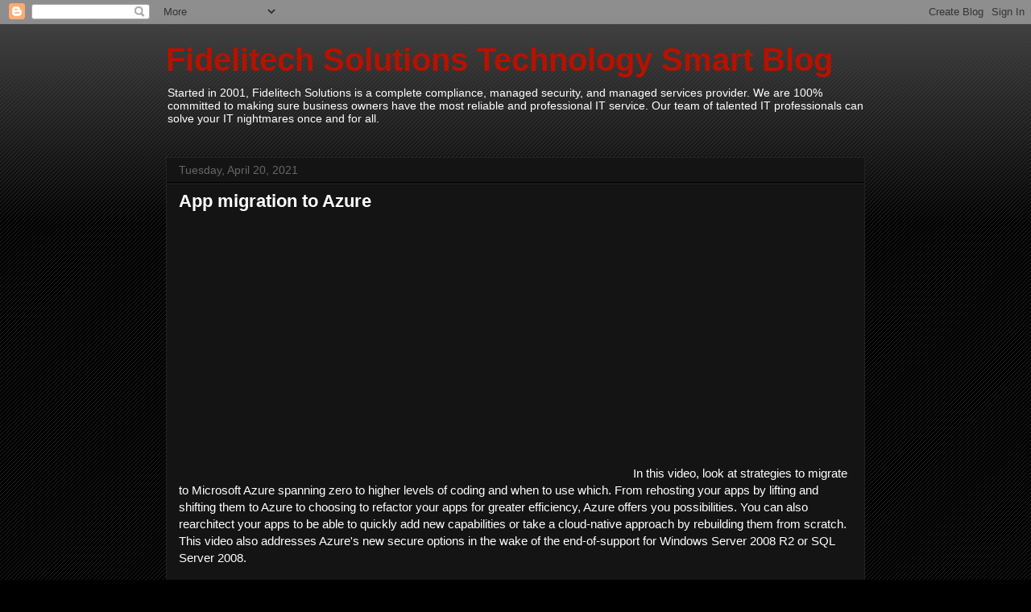

--- FILE ---
content_type: text/html; charset=utf-8
request_url: https://www.google.com/recaptcha/api2/aframe
body_size: 267
content:
<!DOCTYPE HTML><html><head><meta http-equiv="content-type" content="text/html; charset=UTF-8"></head><body><script nonce="SCt0R8py9zhPf716UYHp-g">/** Anti-fraud and anti-abuse applications only. See google.com/recaptcha */ try{var clients={'sodar':'https://pagead2.googlesyndication.com/pagead/sodar?'};window.addEventListener("message",function(a){try{if(a.source===window.parent){var b=JSON.parse(a.data);var c=clients[b['id']];if(c){var d=document.createElement('img');d.src=c+b['params']+'&rc='+(localStorage.getItem("rc::a")?sessionStorage.getItem("rc::b"):"");window.document.body.appendChild(d);sessionStorage.setItem("rc::e",parseInt(sessionStorage.getItem("rc::e")||0)+1);localStorage.setItem("rc::h",'1765805425102');}}}catch(b){}});window.parent.postMessage("_grecaptcha_ready", "*");}catch(b){}</script></body></html>

--- FILE ---
content_type: text/plain
request_url: https://www.google-analytics.com/j/collect?v=1&_v=j102&a=498558379&t=pageview&_s=1&dl=https%3A%2F%2Fblog.fidelitech.net%2F2021%2F04%2Fapp-migration-to-azure.html&ul=en-us%40posix&dt=Fidelitech%20Solutions%20Technology%20Smart%20Blog%3A%20App%20migration%20to%20Azure&sr=1280x720&vp=1280x720&_u=IEBAAEABAAAAACAAI~&jid=298791797&gjid=1398986174&cid=1989601967.1765805423&tid=UA-108060519-1&_gid=1054949618.1765805423&_r=1&_slc=1&z=1289965600
body_size: -452
content:
2,cG-PRKHPNFNBT